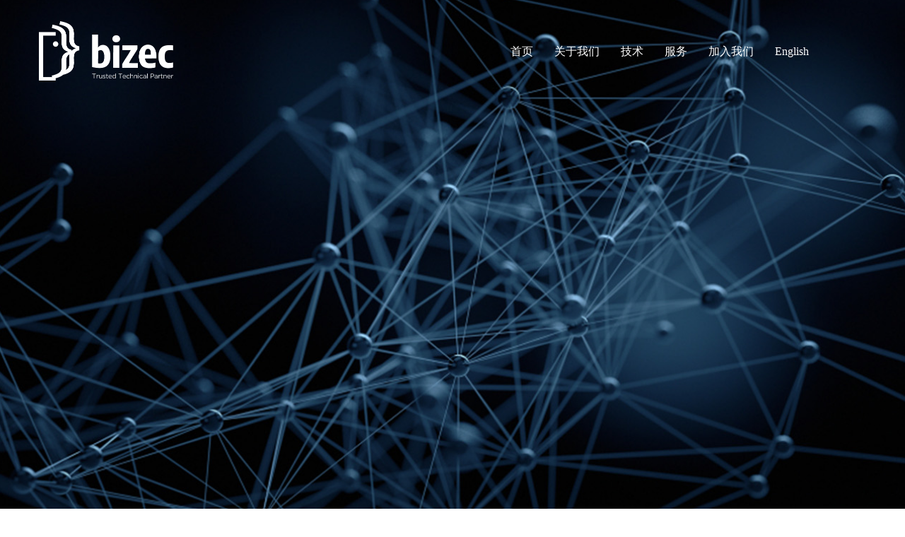

--- FILE ---
content_type: text/html; charset=UTF-8
request_url: https://www.bizec.com/zh/our-services-2/
body_size: 10778
content:
<!DOCTYPE html>
<html lang="zh-CN">
<head >

	<meta charset="UTF-8">
	<meta name="viewport" content="width=device-width, initial-scale=1.0" />
	<meta http-equiv="X-UA-Compatible" content="IE=edge">
	<link rel="profile" href="http://gmpg.org/xfn/11">
	<meta name="mobile-web-app-capable" content="yes">
<meta name="apple-mobile-web-app-capable" content="yes">
<meta name="apple-mobile-web-app-title" content="BIZEC - Intelligent ecological solution service provider">
<link rel="pingback" href="https://www.bizec.com/xmlrpc.php" />
<title>服务 &#8211; BIZEC</title>
<link rel='dns-prefetch' href='//fonts.googleapis.com' />
<link rel='dns-prefetch' href='//s.w.org' />
<link rel="alternate" type="application/rss+xml" title="BIZEC &raquo; Feed" href="https://www.bizec.com/zh/feed/" />
<link rel="alternate" type="application/rss+xml" title="BIZEC &raquo; 评论Feed" href="https://www.bizec.com/zh/comments/feed/" />
		<script type="text/javascript">
			window._wpemojiSettings = {"baseUrl":"https:\/\/s.w.org\/images\/core\/emoji\/13.0.0\/72x72\/","ext":".png","svgUrl":"https:\/\/s.w.org\/images\/core\/emoji\/13.0.0\/svg\/","svgExt":".svg","source":{"concatemoji":"https:\/\/www.bizec.com\/wp-includes\/js\/wp-emoji-release.min.js?ver=5.5.17"}};
			!function(e,a,t){var n,r,o,i=a.createElement("canvas"),p=i.getContext&&i.getContext("2d");function s(e,t){var a=String.fromCharCode;p.clearRect(0,0,i.width,i.height),p.fillText(a.apply(this,e),0,0);e=i.toDataURL();return p.clearRect(0,0,i.width,i.height),p.fillText(a.apply(this,t),0,0),e===i.toDataURL()}function c(e){var t=a.createElement("script");t.src=e,t.defer=t.type="text/javascript",a.getElementsByTagName("head")[0].appendChild(t)}for(o=Array("flag","emoji"),t.supports={everything:!0,everythingExceptFlag:!0},r=0;r<o.length;r++)t.supports[o[r]]=function(e){if(!p||!p.fillText)return!1;switch(p.textBaseline="top",p.font="600 32px Arial",e){case"flag":return s([127987,65039,8205,9895,65039],[127987,65039,8203,9895,65039])?!1:!s([55356,56826,55356,56819],[55356,56826,8203,55356,56819])&&!s([55356,57332,56128,56423,56128,56418,56128,56421,56128,56430,56128,56423,56128,56447],[55356,57332,8203,56128,56423,8203,56128,56418,8203,56128,56421,8203,56128,56430,8203,56128,56423,8203,56128,56447]);case"emoji":return!s([55357,56424,8205,55356,57212],[55357,56424,8203,55356,57212])}return!1}(o[r]),t.supports.everything=t.supports.everything&&t.supports[o[r]],"flag"!==o[r]&&(t.supports.everythingExceptFlag=t.supports.everythingExceptFlag&&t.supports[o[r]]);t.supports.everythingExceptFlag=t.supports.everythingExceptFlag&&!t.supports.flag,t.DOMReady=!1,t.readyCallback=function(){t.DOMReady=!0},t.supports.everything||(n=function(){t.readyCallback()},a.addEventListener?(a.addEventListener("DOMContentLoaded",n,!1),e.addEventListener("load",n,!1)):(e.attachEvent("onload",n),a.attachEvent("onreadystatechange",function(){"complete"===a.readyState&&t.readyCallback()})),(n=t.source||{}).concatemoji?c(n.concatemoji):n.wpemoji&&n.twemoji&&(c(n.twemoji),c(n.wpemoji)))}(window,document,window._wpemojiSettings);
		</script>
		<style type="text/css">
img.wp-smiley,
img.emoji {
	display: inline !important;
	border: none !important;
	box-shadow: none !important;
	height: 1em !important;
	width: 1em !important;
	margin: 0 .07em !important;
	vertical-align: -0.1em !important;
	background: none !important;
	padding: 0 !important;
}
</style>
	<link rel='stylesheet' id='wp-block-library-css'  href='https://www.bizec.com/wp-includes/css/dist/block-library/style.min.css?ver=5.5.17' type='text/css' media='all' />
<link rel='stylesheet' id='wp-block-library-theme-css'  href='https://www.bizec.com/wp-includes/css/dist/block-library/theme.min.css?ver=5.5.17' type='text/css' media='all' />
<link rel='stylesheet' id='contact-form-7-css'  href='https://www.bizec.com/wp-content/plugins/contact-form-7/includes/css/styles.css?ver=5.2.2' type='text/css' media='all' />
<link rel='stylesheet' id='dashicons-css'  href='https://www.bizec.com/wp-includes/css/dashicons.min.css?ver=5.5.17' type='text/css' media='all' />
<link rel='stylesheet' id='everest-forms-general-css'  href='https://www.bizec.com/wp-content/plugins/everest-forms/assets/css/everest-forms.css?ver=1.7.0.1' type='text/css' media='all' />
<link rel='stylesheet' id='rs-plugin-settings-css'  href='https://www.bizec.com/wp-content/plugins/revslider/public/assets/css/rs6.css?ver=6.2.15' type='text/css' media='all' />
<style id='rs-plugin-settings-inline-css' type='text/css'>
#rs-demo-id {}
</style>
<link rel='stylesheet' id='js_composer_front-css'  href='https://www.bizec.com/wp-content/plugins/js_composer/assets/css/js_composer.min.css?ver=6.2.0' type='text/css' media='all' />
<link rel='stylesheet' id='ave-core-css'  href='https://www.bizec.com/wp-content/plugins/ave-core/assets/css/ave-core.min.css?ver=5.5.17' type='text/css' media='all' />
<link rel='stylesheet' id='liquid-icons-css'  href='https://www.bizec.com/wp-content/themes/ave/assets/vendors/liquid-icon/liquid-icon.min.css' type='text/css' media='all' />
<link rel='stylesheet' id='font-awesome-css'  href='https://www.bizec.com/wp-content/themes/ave/assets/vendors/font-awesome/css/font-awesome.min.css' type='text/css' media='all' />
<link rel='stylesheet' id='bootstrap-css'  href='https://www.bizec.com/wp-content/themes/ave/assets/vendors/bootstrap/css/bootstrap.min.css' type='text/css' media='all' />
<link rel='stylesheet' id='jquery-ui-css'  href='https://www.bizec.com/wp-content/themes/ave/assets/vendors/jquery-ui/jquery-ui.css' type='text/css' media='all' />
<link rel='stylesheet' id='liquid-base-css'  href='https://www.bizec.com/wp-content/themes/ave/style.css' type='text/css' media='all' />
<link rel='stylesheet' id='liquid-theme-css'  href='https://www.bizec.com/wp-content/themes/ave/assets/css/theme.css' type='text/css' media='all' />
<link rel='stylesheet' id='redux-google-fonts-liquid_one_opt-css'  href='https://fonts.googleapis.com/css?family=Poppins%3A400&#038;ver=5.5.17' type='text/css' media='all' />
<link rel='stylesheet' id='liquid-generated-responsive-css'  href='//www.bizec.com/wp-content/uploads/liquid-styles/liquid-responsive-100.css?timestamp=1597050961&#038;ver=5.5.17' type='text/css' media='all' />
<script type='text/javascript' src='https://www.bizec.com/wp-includes/js/jquery/jquery.js?ver=1.12.4-wp' id='jquery-core-js'></script>
<script type='text/javascript' src='https://www.bizec.com/wp-content/plugins/revslider/public/assets/js/rbtools.min.js?ver=6.2.15' id='tp-tools-js'></script>
<script type='text/javascript' src='https://www.bizec.com/wp-content/plugins/revslider/public/assets/js/rs6.min.js?ver=6.2.15' id='revmin-js'></script>
<script type='text/javascript' src='https://www.bizec.com/wp-content/themes/ave/assets/vendors/modernizr.min.js' id='modernizr-js'></script>
<script type='text/javascript' src='https://www.bizec.com/wp-content/themes/ave/assets/vendors/inline.js?ver=1.0' id='color-variable-js'></script>
<script type='text/javascript' id='color-variable-js-after'>
function testCSSVariables(){var e="rgb(255, 198, 0)",o=document.createElement("span");o.style.setProperty("--color",e),o.style.setProperty("background","var(--color)"),document.body.appendChild(o);var r=getComputedStyle(o).backgroundColor===e;return document.body.removeChild(o),r};
</script>
<link rel="https://api.w.org/" href="https://www.bizec.com/wp-json/" /><link rel="alternate" type="application/json" href="https://www.bizec.com/wp-json/wp/v2/pages/4789" /><link rel="EditURI" type="application/rsd+xml" title="RSD" href="https://www.bizec.com/xmlrpc.php?rsd" />
<link rel="wlwmanifest" type="application/wlwmanifest+xml" href="https://www.bizec.com/wp-includes/wlwmanifest.xml" /> 
<meta name="generator" content="WordPress 5.5.17" />
<meta name="generator" content="Everest Forms 1.7.0.1" />
<link rel="canonical" href="https://www.bizec.com/zh/our-services-2/" />
<link rel='shortlink' href='https://www.bizec.com/?p=4789' />
<link rel="alternate" type="application/json+oembed" href="https://www.bizec.com/wp-json/oembed/1.0/embed?url=https%3A%2F%2Fwww.bizec.com%2Fzh%2Four-services-2%2F" />
<meta name="framework" content="Redux 4.1.13" /><link rel="alternate" href="https://www.bizec.com/our-services/" hreflang="en" />
<link rel="alternate" href="https://www.bizec.com/zh/our-services-2/" hreflang="zh" />
	<link rel="shortcut icon" href="https://www.bizec.com/wp-content/themes/ave/favicon.png" />
	<script type="text/javascript">
				window.liquidParams = {mobileNavBreakpoint:1199
				}	
			  </script><meta name="generator" content="Powered by WPBakery Page Builder - drag and drop page builder for WordPress."/>
<meta name="generator" content="Powered by Slider Revolution 6.2.15 - responsive, Mobile-Friendly Slider Plugin for WordPress with comfortable drag and drop interface." />
<script type="text/javascript">function setREVStartSize(e){
			//window.requestAnimationFrame(function() {				 
				window.RSIW = window.RSIW===undefined ? window.innerWidth : window.RSIW;	
				window.RSIH = window.RSIH===undefined ? window.innerHeight : window.RSIH;	
				try {								
					var pw = document.getElementById(e.c).parentNode.offsetWidth,
						newh;
					pw = pw===0 || isNaN(pw) ? window.RSIW : pw;
					e.tabw = e.tabw===undefined ? 0 : parseInt(e.tabw);
					e.thumbw = e.thumbw===undefined ? 0 : parseInt(e.thumbw);
					e.tabh = e.tabh===undefined ? 0 : parseInt(e.tabh);
					e.thumbh = e.thumbh===undefined ? 0 : parseInt(e.thumbh);
					e.tabhide = e.tabhide===undefined ? 0 : parseInt(e.tabhide);
					e.thumbhide = e.thumbhide===undefined ? 0 : parseInt(e.thumbhide);
					e.mh = e.mh===undefined || e.mh=="" || e.mh==="auto" ? 0 : parseInt(e.mh,0);		
					if(e.layout==="fullscreen" || e.l==="fullscreen") 						
						newh = Math.max(e.mh,window.RSIH);					
					else{					
						e.gw = Array.isArray(e.gw) ? e.gw : [e.gw];
						for (var i in e.rl) if (e.gw[i]===undefined || e.gw[i]===0) e.gw[i] = e.gw[i-1];					
						e.gh = e.el===undefined || e.el==="" || (Array.isArray(e.el) && e.el.length==0)? e.gh : e.el;
						e.gh = Array.isArray(e.gh) ? e.gh : [e.gh];
						for (var i in e.rl) if (e.gh[i]===undefined || e.gh[i]===0) e.gh[i] = e.gh[i-1];
											
						var nl = new Array(e.rl.length),
							ix = 0,						
							sl;					
						e.tabw = e.tabhide>=pw ? 0 : e.tabw;
						e.thumbw = e.thumbhide>=pw ? 0 : e.thumbw;
						e.tabh = e.tabhide>=pw ? 0 : e.tabh;
						e.thumbh = e.thumbhide>=pw ? 0 : e.thumbh;					
						for (var i in e.rl) nl[i] = e.rl[i]<window.RSIW ? 0 : e.rl[i];
						sl = nl[0];									
						for (var i in nl) if (sl>nl[i] && nl[i]>0) { sl = nl[i]; ix=i;}															
						var m = pw>(e.gw[ix]+e.tabw+e.thumbw) ? 1 : (pw-(e.tabw+e.thumbw)) / (e.gw[ix]);					
						newh =  (e.gh[ix] * m) + (e.tabh + e.thumbh);
					}				
					if(window.rs_init_css===undefined) window.rs_init_css = document.head.appendChild(document.createElement("style"));					
					document.getElementById(e.c).height = newh+"px";
					window.rs_init_css.innerHTML += "#"+e.c+"_wrapper { height: "+newh+"px }";				
				} catch(e){
					console.log("Failure at Presize of Slider:" + e)
				}					   
			//});
		  };</script>
<style id='liquid-stylesheet-inline-css' type='text/css'>@font-face {
font-family:"Gotham Pro Bold";
src:;font-display: swap;
}
@font-face {
font-family:"Gotham Pro Medium";
src:;font-display: swap;
}
@font-face {
font-family:"Gotham Pro Regular";
src:;font-display: swap;
}
:root{--color-primary:#fdac2b;--color-gradient-start:#FDAC2B;--color-gradient-stop:#FDAC2B;}.woocommerce ul.products, .woocommerce-page ul.products{margin-left:-15px;margin-right:-15px;}.woocommerce ul.products li.product, .woocommerce-page ul.products li.product{padding-left:15px;padding-right:15px;}body{font-family:'Gotham Pro Regular';line-height:1.7em;font-size:14px;color:#666666;}body.single-post .blog-single-title{}body.single-post .content{font-family:'';}.h1,h1{font-family:'Gotham Pro Bold';line-height:1.2em;letter-spacing:-1px;font-size:45px;color:#24140d;}.h2,h2{font-family:'Gotham Pro Medium';line-height:1.32em;letter-spacing:-1px;font-size:37px;color:#24140d;}.h3,h3{font-family:'Gotham Pro Medium';line-height:1.2em;font-size:29px;color:#181b31;}.h4,h4{font-family:'Gotham Pro Medium';line-height:1.2em;font-size:25px;color:#181b31;}.h5,h5{font-family:'Gotham Pro Medium';line-height:1.2em;font-size:21px;color:#181b31;}.h6,h6{font-family:'Gotham Pro Medium';line-height:1.2em;font-size:16px;color:#fdac2b;}.main-header .navbar-brand{max-width:190px !important;}.titlebar-inner h1{}.titlebar-inner p{}section.vc_row{units:px;}@media ( min-width: 1200px ){.main-header .is-stuck{background:rgb(255, 255, 255) !important;}}@media screen and (min-width: 1200px) {
.is-stuck {
    box-shadow: 0 2px 58px rgba(0, 0, 0, 0.17) !important;
} }</style><style type="text/css" data-type="vc_shortcodes-custom-css">.vc_custom_1602660370671{padding-top: 155px !important;padding-bottom: 170px !important;background-image: url(http://www.bizec.com/wp-content/uploads/2020/10/8bc52e130ec160a522e393f403e607e.jpg?id=4589) !important;background-position: center;background-repeat: no-repeat;background-size: cover !important;}</style><noscript><style> .wpb_animate_when_almost_visible { opacity: 1; }</style></noscript><style type="text/css" data-type="vc_custom-css">.hidden-lg{
    display:none;
}</style><style type="text/css" data-type="vc_shortcodes-custom-css">.vc_custom_1536057325640{margin-bottom: 35px !important;}.vc_custom_1536057330389{margin-bottom: 35px !important;}.vc_custom_1536057341977{margin-bottom: 35px !important;}.vc_custom_1536057353339{margin-bottom: 35px !important;}.vc_custom_1536057358278{margin-bottom: 35px !important;}</style>
</head>

<body class="page-template-default page page-id-4789 wp-embed-responsive everest-forms-no-js lqd-preloader-activated lqd-page-not-loaded lqd-preloader-style-spinner-classical site-wide-layout lazyload-enabled wpb-js-composer js-comp-ver-6.2.0 vc_responsive" dir="ltr" itemscope="itemscope" itemtype="http://schema.org/WebPage" data-mobile-nav-style="classic" data-mobile-nav-scheme="dark" data-mobile-nav-trigger-alignment="right" data-mobile-header-scheme="dark" data-mobile-secondary-bar="false" data-mobile-logo-alignment="default">

	<script type="text/javascript">
				(function() {
					if(!testCSSVariables()){var script=document.createElement("script"),body=document.querySelector("body");script.onreadystatechange = function () { if (this.readyState == 'complete' || this.readyState == 'loaded') { cssVars(); } };script.onload = function() { cssVars(); };script.src="assets/vendors/css-vars-ponyfill.min.js",body.insertBefore(script,body.lastChild);};
				}());
			</script><div><span class="screen-reader-text">跳过链接</span><ul class="liquid-skip-link screen-reader-text"><li><a href="#primary" class="screen-reader-shortcut"> 跳到主导航</a></li><li><a href="#content" class="screen-reader-shortcut"> 跳到内容</a></li></ul></div>
<div class="lqd-preloader-wrap lqd-preloader-spinner-classsical" data-preloader-options='{ "animationType": "fade" }'>
	<div class="lqd-preloader-inner">

		<div class="lqd-preloader-spc-el">
		</div><!-- /.lqd-preloader-spc-el -->

	</div><!-- /.lqd-preloader-inner -->
</div><!-- /.lqd-preloader-wrap -->
	<div id="wrap">

		<header class="header site-header main-header main-header-overlay" data-sticky-header="true" id="header" itemscope="itemscope" itemtype="http://schema.org/WPHeader">
<div  class="mainbar-wrap   " ><span class="megamenu-hover-bg"></span>	<div class="container mainbar-container">		<div class="mainbar">			<div class="row mainbar-row align-items-lg-stretch"><div class="navbar-header hidden-lg">
						<a class="navbar-brand" href="https://www.bizec.com/" rel="home"><span class="navbar-brand-inner"><img class="mobile-logo-default" src="http://www.bizec.com/wp-content/uploads/2021/02/bizec-logo.png" alt="BIZEC"  /></span></a>
						<button type="button" class="navbar-toggle collapsed nav-trigger style-mobile" data-toggle="collapse" data-target="#main-header-collapse" aria-expanded="false" data-changeclassnames='{ "html": "mobile-nav-activated overflow-hidden" }'>
				<span class="sr-only">Toggle navigation</span>
				<span class="bars">
					<span class="bar"></span>
					<span class="bar"></span>
					<span class="bar"></span>
				</span>
			</button></div><div  class="col   "></div><div  class="col   "></div><div  class="col   "></div>			</div><!-- /.row mainbar-row -->		</div><!-- /.mainbar -->	</div><!-- /.container --></div><!-- /.mainbar-wrap --><div  class="mainbar-wrap   " ><span class="megamenu-hover-bg"></span>	<div class="container mainbar-container">		<div class="mainbar">			<div class="row mainbar-row align-items-lg-stretch"><div  class="col   ">
<div id="ld_header_image_692848afcffaf" class="navbar-header ld_header_image_692848afcffaf">

	<a class="navbar-brand" href="https://www.bizec.com/zh/homepage/" rel="home"><span class="navbar-brand-inner">    <img class="logo-default" src="http://www.bizec.com/wp-content/uploads/2021/02/bizec-logo.png" alt="BIZEC"  /></span></a>	<button type="button" class="navbar-toggle collapsed nav-trigger style-mobile" data-toggle="collapse" data-target="#main-header-collapse" aria-expanded="false" data-changeclassnames='{ "html": "mobile-nav-activated overflow-hidden" }'>
				<span class="sr-only">Toggle navigation</span>
				<span class="bars">
					<span class="bar"></span>
					<span class="bar"></span>
					<span class="bar"></span>
				</span>
			</button>	
</div><!-- /.navbar-header --></div><div  class="col   "></div><div  class="col   "><div class="collapse navbar-collapse ld_header_collapsed_692848afd0a83" id="main-header-collapse">
	<style>.ld_header_menu_692848afd0c2d.main-nav > li > a{font-size:16px;color:rgb(255, 255, 255);}</style><ul id="primary-nav" class="main-nav ld_header_menu_692848afd0c2d main-nav-hover-default nav align-items-lg-stretch justify-content-lg-center" data-submenu-options='{"toggleType":"fade","handler":"mouse-in-out"}' ><li id="menu-item-4794" class="menu-item menu-item-type-post_type menu-item-object-page menu-item-home menu-item-4794"><a href="https://www.bizec.com/zh/homepage/"><span class="link-icon"></span><span class="link-txt"><span class="link-ext"></span><span class="txt">首页<span class="submenu-expander"> <i class="fa fa-angle-down"></i> </span></span></span></a></li>
<li id="menu-item-4795" class="menu-item menu-item-type-post_type menu-item-object-page menu-item-4795"><a href="https://www.bizec.com/zh/about-us-2/"><span class="link-icon"></span><span class="link-txt"><span class="link-ext"></span><span class="txt">关于我们<span class="submenu-expander"> <i class="fa fa-angle-down"></i> </span></span></span></a></li>
<li id="menu-item-4800" class="menu-item menu-item-type-post_type menu-item-object-page menu-item-4800"><a href="https://www.bizec.com/zh/technologies-2/"><span class="link-icon"></span><span class="link-txt"><span class="link-ext"></span><span class="txt">技术<span class="submenu-expander"> <i class="fa fa-angle-down"></i> </span></span></span></a></li>
<li id="menu-item-4796" class="menu-item menu-item-type-post_type menu-item-object-page current-menu-item page_item page-item-4789 current_page_item menu-item-4796"><a href="https://www.bizec.com/zh/our-services-2/" aria-current="page"><span class="link-icon"></span><span class="link-txt"><span class="link-ext"></span><span class="txt">服务<span class="submenu-expander"> <i class="fa fa-angle-down"></i> </span></span></span></a></li>
<li id="menu-item-4797" class="menu-item menu-item-type-post_type menu-item-object-page menu-item-4797"><a href="https://www.bizec.com/zh/join-us-2/"><span class="link-icon"></span><span class="link-txt"><span class="link-ext"></span><span class="txt">加入我们<span class="submenu-expander"> <i class="fa fa-angle-down"></i> </span></span></span></a></li>
<li id="menu-item-4798-us" class="lang-item lang-item-54 lang-item-us lang-item-first menu-item menu-item-type-custom menu-item-object-custom menu-item-4798-us"><a href="https://www.bizec.com/" hreflang="en-US" lang="en-US"><span class="link-icon"></span><span class="link-txt"><span class="link-ext"></span><span class="txt">English<span class="submenu-expander"> <i class="fa fa-angle-down"></i> </span></span></span></a></li>
</ul>
	
</div><!-- /.navbar-collapse --></div>			</div><!-- /.row mainbar-row -->		</div><!-- /.mainbar -->	</div><!-- /.container --></div><!-- /.mainbar-wrap --><div  class="mainbar-wrap   " ><span class="megamenu-hover-bg"></span>	<div class="container mainbar-container">		<div class="mainbar">			<div class="row mainbar-row align-items-lg-stretch"><div class="navbar-header hidden-lg">
						<a class="navbar-brand" href="https://www.bizec.com/" rel="home"><span class="navbar-brand-inner"><img class="mobile-logo-default" src="http://www.bizec.com/wp-content/uploads/2021/02/bizec-logo.png" alt="BIZEC"  /></span></a>
						<button type="button" class="navbar-toggle collapsed nav-trigger style-mobile" data-toggle="collapse" data-target="#main-header-collapse" aria-expanded="false" data-changeclassnames='{ "html": "mobile-nav-activated overflow-hidden" }'>
				<span class="sr-only">Toggle navigation</span>
				<span class="bars">
					<span class="bar"></span>
					<span class="bar"></span>
					<span class="bar"></span>
				</span>
			</button></div><div  class="col   "></div><div  class="col   "></div><div  class="col   "></div>			</div><!-- /.row mainbar-row -->		</div><!-- /.mainbar -->	</div><!-- /.container --></div><!-- /.mainbar-wrap --></header>
		<main class="content" id="content">
			

	<section data-row-bg="http://www.bizec.com/wp-content/uploads/2020/10/8bc52e130ec160a522e393f403e607e.jpg?id=4589" data-parallax="true" data-parallax-options='{"parallaxBG":true}' data-bg-image="url" class="vc_row wpb_row vc_row-fluid vc_custom_1602660370671 row-contains-padding-top row-contains-padding-bottom liquid-row-shadowbox-692848afd7eef vc_row-has-fill vc_row-has-bg vc_row-o-full-height vc_row-o-columns-middle vc_row-flex"><span class="row-bg-loader"></span><div class="ld-container container"><div class="row ld-row"><div class="wpb_column vc_column_container vc_col-sm-12 vc_col-lg-offset-2 vc_col-lg-8 text-center liquid-column-692848afe0da2"><div class="vc_column-inner"><div class="wpb_wrapper "  data-custom-animations="true" data-ca-options='{"triggerHandler":"inview","animationTarget":"all-childs","duration":"1600","delay":"160","easing":"easeOutQuint","direction":"forward","initValues":{"translateY":121,"translateZ":-142,"rotateX":-85,"opacity":0},"animations":{"translateY":0,"translateZ":0,"rotateX":0,"opacity":1}}' ><div class="wpb_wrapper-inner"><style>.ld_fancy_heading_692848afe0fda h6{color:rgb(255, 255, 255);}.ld_fancy_heading_692848afe0fda .lqd-highlight-inner{height:0.275em;bottom:0px;}</style><div class="ld-fancy-heading text-uppercase ld_fancy_heading_692848afe0fda">
	<h6 class="lqd-highlight-underline lqd-highlight-grow-left" data-split-text="true" data-custom-animations="true" data-ca-options='{"triggerHandler":"inview","animationTarget":".lqd-words .split-inner","duration":700,"delay":"150","easing":"easeOutQuint","direction":"forward","initValues":{"translateY":43,"rotateZ":5,"opacity":0},"animations":{"translateY":0,"rotateZ":0,"opacity":1}}' data-split-options='{"type":"words"}'><span class="ld-fh-txt"> </p>
<h1 style="color: #fff"><strong>我们的服务</strong></h1>
<p></span></h6></div></div></div></div></div></div></div></section><section class="vc_row wpb_row vc_row-fluid liquid-row-shadowbox-692848afe12c4"><div class="ld-container container"><div class="row ld-row"><div class="wpb_column vc_column_container vc_col-sm-12 liquid-column-692848afe14a4"><div class="vc_column-inner"><div class="wpb_wrapper "   ><div class="wpb_wrapper-inner"><style>.ld_spacer_692848afe152a{height:30px;}</style>
<div class="ld-empty-space ld_spacer_692848afe152a"><span class="liquid_empty_space_inner"></span></div></div></div></div></div><div class="wpb_column vc_column_container vc_col-sm-12 liquid-column-692848afe16f4"><div class="vc_column-inner"><div class="wpb_wrapper "   ><div class="wpb_wrapper-inner"><style>.ld_fancy_heading_692848afe18e8 .lqd-highlight-inner{height:0.275em;bottom:0px;}</style><div class="ld-fancy-heading text-center ld_fancy_heading_692848afe18e8">
	<h1 class="lqd-highlight-underline lqd-highlight-grow-left" ><span class="ld-fh-txt"> </p>
<h3><strong><b>技术咨询服务</b></strong></h3>
<p></span></h1></div></div></div></div></div><div class="wpb_column vc_column_container vc_col-sm-6 liquid-column-692848afe1b28"><div class="vc_column-inner"><div class="wpb_wrapper "   ><div class="wpb_wrapper-inner">
	<div  class="wpb_single_image wpb_content_element vc_align_left  liquid_vc_single_image-692848afe4c56">
		
		<figure class="wpb_wrapper vc_figure">
			<div class="vc_single_image-wrapper   vc_box_border_grey"><img width="1920" height="1279" src="data:image/svg+xml;charset=utf-8,&lt;svg xmlns%3D&#039;http%3A%2F%2Fwww.w3.org%2F2000%2Fsvg&#039; viewBox%3D&#039;0 0 1920 1279&#039;%2F&gt;" class="vc_single_image-img attachment-full ld-lazyload" alt="" loading="lazy" srcset="" sizes="(max-width: 1920px) 100vw, 1920px" data-src="https://www.bizec.com/wp-content/uploads/2020/10/7ec3027a7391a2a499c05f0b1323705.jpg" data-srcset="https://www.bizec.com/wp-content/uploads/2020/10/7ec3027a7391a2a499c05f0b1323705.jpg 1920w, https://www.bizec.com/wp-content/uploads/2020/10/7ec3027a7391a2a499c05f0b1323705-300x200.jpg 300w, https://www.bizec.com/wp-content/uploads/2020/10/7ec3027a7391a2a499c05f0b1323705-1024x682.jpg 1024w" data-aspect="1.5011727912432" /></div>
		</figure>
	</div>
</div></div></div></div><div class="wpb_column vc_column_container vc_col-sm-6 liquid-column-692848afe4e13"><div class="vc_column-inner"><div class="wpb_wrapper "   ><div class="wpb_wrapper-inner"><style>.ld_fancy_heading_692848afe4f5e p{font-size:25px;line-height:1.7;}.ld_fancy_heading_692848afe4f5e .lqd-highlight-inner{height:0.275em;bottom:0px;}</style><div class="ld-fancy-heading text-center ld_fancy_heading_692848afe4f5e">
	<p class="lqd-highlight-underline lqd-highlight-grow-left" ><span class="ld-fh-txt"> Bizec摆脱了规划，开发，实施和创新技术的繁琐流程。我们的咨询服务包括对定制软件解决方案和诸如IoT，AI，ML和BI等尖端技术的战略，采购，定价和企业应用支持。我们的专家会指导您完成该过程的每个步骤。</span></p></div></div></div></div></div></div></div></section><section class="vc_row wpb_row vc_row-fluid liquid-row-shadowbox-692848afe5157"><div class="ld-container container"><div class="row ld-row"><div class="wpb_column vc_column_container vc_col-sm-12 liquid-column-692848afe532e"><div class="vc_column-inner"><div class="wpb_wrapper "   ><div class="wpb_wrapper-inner"><style>.ld_fancy_heading_692848afe543e .lqd-highlight-inner{height:0.275em;bottom:0px;}</style><div class="ld-fancy-heading text-center ld_fancy_heading_692848afe543e">
	<h1 class="lqd-highlight-underline lqd-highlight-grow-left" ><span class="ld-fh-txt"> </p>
<h3><strong><b>响应式Web开发与设计</b></strong></h3>
<p></span></h1></div></div></div></div></div><div class="wpb_column vc_column_container vc_col-sm-6 liquid-column-692848afe55ee"><div class="vc_column-inner"><div class="wpb_wrapper "   ><div class="wpb_wrapper-inner"><style>.ld_fancy_heading_692848afe56bd p{font-size:25px;line-height:1.7;}.ld_fancy_heading_692848afe56bd .lqd-highlight-inner{height:0.275em;bottom:0px;}</style><div class="ld-fancy-heading text-center ld_fancy_heading_692848afe56bd">
	<p class="lqd-highlight-underline lqd-highlight-grow-left" ><span class="ld-fh-txt"> Bizec可以为您构建自定义的Web门户，也可以将过时的网站改造为现代的响应式Web应用程序。无论是传统的公司网站还是更新的SEO友好电子商务平台，我们都将以预算友好的价格为您量身定制超出您期望的解决方案。</span></p></div></div></div></div></div><div class="wpb_column vc_column_container vc_col-sm-6 liquid-column-692848afe57e9"><div class="vc_column-inner"><div class="wpb_wrapper "   ><div class="wpb_wrapper-inner">
	<div  class="wpb_single_image wpb_content_element vc_align_left  liquid_vc_single_image-692848afe8e7d">
		
		<figure class="wpb_wrapper vc_figure">
			<div class="vc_single_image-wrapper   vc_box_border_grey"><img width="1920" height="1280" src="data:image/svg+xml;charset=utf-8,&lt;svg xmlns%3D&#039;http%3A%2F%2Fwww.w3.org%2F2000%2Fsvg&#039; viewBox%3D&#039;0 0 1920 1280&#039;%2F&gt;" class="vc_single_image-img attachment-full ld-lazyload" alt="" loading="lazy" srcset="" sizes="(max-width: 1920px) 100vw, 1920px" data-src="https://www.bizec.com/wp-content/uploads/2020/10/96493934febab2496746d4764f5b71a.jpg" data-srcset="https://www.bizec.com/wp-content/uploads/2020/10/96493934febab2496746d4764f5b71a.jpg 1920w, https://www.bizec.com/wp-content/uploads/2020/10/96493934febab2496746d4764f5b71a-300x200.jpg 300w, https://www.bizec.com/wp-content/uploads/2020/10/96493934febab2496746d4764f5b71a-1024x683.jpg 1024w" data-aspect="1.5" /></div>
		</figure>
	</div>
</div></div></div></div></div></div></section><section class="vc_row wpb_row vc_row-fluid liquid-row-shadowbox-692848afe90c6"><div class="ld-container container"><div class="row ld-row"><div class="wpb_column vc_column_container vc_col-sm-12 liquid-column-692848afe9260"><div class="vc_column-inner"><div class="wpb_wrapper "   ><div class="wpb_wrapper-inner"><style>.ld_fancy_heading_692848afe93ac .lqd-highlight-inner{height:0.275em;bottom:0px;}</style><div class="ld-fancy-heading text-center ld_fancy_heading_692848afe93ac">
	<h1 class="lqd-highlight-underline lqd-highlight-grow-left" ><span class="ld-fh-txt"> </p>
<h3><strong><b>全面的ERP开发</b></strong></h3>
<p></span></h1></div></div></div></div></div><div class="wpb_column vc_column_container vc_col-sm-6 liquid-column-692848afe95b1"><div class="vc_column-inner"><div class="wpb_wrapper "   ><div class="wpb_wrapper-inner">
	<div  class="wpb_single_image wpb_content_element vc_align_left  liquid_vc_single_image-692848afee3bc">
		
		<figure class="wpb_wrapper vc_figure">
			<div class="vc_single_image-wrapper   vc_box_border_grey"><img width="1920" height="1079" src="data:image/svg+xml;charset=utf-8,&lt;svg xmlns%3D&#039;http%3A%2F%2Fwww.w3.org%2F2000%2Fsvg&#039; viewBox%3D&#039;0 0 1920 1079&#039;%2F&gt;" class="vc_single_image-img attachment-full ld-lazyload" alt="" loading="lazy" srcset="" sizes="(max-width: 1920px) 100vw, 1920px" data-src="https://www.bizec.com/wp-content/uploads/2020/10/07cb393309a4e14d6d32cd73235e3ea.jpg" data-srcset="https://www.bizec.com/wp-content/uploads/2020/10/07cb393309a4e14d6d32cd73235e3ea.jpg 1920w, https://www.bizec.com/wp-content/uploads/2020/10/07cb393309a4e14d6d32cd73235e3ea-300x169.jpg 300w, https://www.bizec.com/wp-content/uploads/2020/10/07cb393309a4e14d6d32cd73235e3ea-1024x575.jpg 1024w" data-aspect="1.7794253938832" /></div>
		</figure>
	</div>
</div></div></div></div><div class="wpb_column vc_column_container vc_col-sm-6 liquid-column-692848afee57a"><div class="vc_column-inner"><div class="wpb_wrapper "   ><div class="wpb_wrapper-inner"><style>.ld_fancy_heading_692848afee6b4 p{font-size:25px;line-height:1.7;}.ld_fancy_heading_692848afee6b4 .lqd-highlight-inner{height:0.275em;bottom:0px;}</style><div class="ld-fancy-heading text-center ld_fancy_heading_692848afee6b4">
	<p class="lqd-highlight-underline lqd-highlight-grow-left" ><span class="ld-fh-txt"> Bizec以使用我们先进的ERP系统提供完美的企业解决方案而自豪，这将提高您的公司效率。我们的ERP开发团队由行业和产品专家组成，包括ERP开发人员，QA工程师，项目经理，业务分析师和IT顾问。我们花时间深入研究您的业务流程，使我们能够了解情况的复杂性，然后设计和开发可满足您需求的定制解决方案。</span></p></div></div></div></div></div></div></div></section><section class="vc_row wpb_row vc_row-fluid liquid-row-shadowbox-692848afee895"><div class="ld-container container"><div class="row ld-row"><div class="wpb_column vc_column_container vc_col-sm-12 liquid-column-692848afeea41"><div class="vc_column-inner"><div class="wpb_wrapper "   ><div class="wpb_wrapper-inner"><style>.ld_fancy_heading_692848afeeb35 .lqd-highlight-inner{height:0.275em;bottom:0px;}</style><div class="ld-fancy-heading text-center ld_fancy_heading_692848afeeb35">
	<h1 class="lqd-highlight-underline lqd-highlight-grow-left" ><span class="ld-fh-txt"> </p>
<h3><strong><b>人工智能和机器学习解决方案</b></strong></h3>
<p></span></h1></div></div></div></div></div><div class="wpb_column vc_column_container vc_col-sm-6 liquid-column-692848afeecb9"><div class="vc_column-inner"><div class="wpb_wrapper "   ><div class="wpb_wrapper-inner"><style>.ld_fancy_heading_692848afeed97 p{font-size:25px;line-height:1.7;}.ld_fancy_heading_692848afeed97 .lqd-highlight-inner{height:0.275em;bottom:0px;}</style><div class="ld-fancy-heading text-center ld_fancy_heading_692848afeed97">
	<p class="lqd-highlight-underline lqd-highlight-grow-left" ><span class="ld-fh-txt"> Bizec提供标准化和可定制的AI和机器学习解决方案，可将其应用于各种应用程序，例如聊天机器人，制造质量控制，营销个性化，产品推荐引擎和大数据分析。我们提供的解决方案将使您能够增强业务运营能力。</span></p></div></div></div></div></div><div class="wpb_column vc_column_container vc_col-sm-6 liquid-column-692848afeeee6"><div class="vc_column-inner"><div class="wpb_wrapper "   ><div class="wpb_wrapper-inner">
	<div  class="wpb_single_image wpb_content_element vc_align_left  liquid_vc_single_image-692848aff2193">
		
		<figure class="wpb_wrapper vc_figure">
			<div class="vc_single_image-wrapper   vc_box_border_grey"><img width="1920" height="1280" src="data:image/svg+xml;charset=utf-8,&lt;svg xmlns%3D&#039;http%3A%2F%2Fwww.w3.org%2F2000%2Fsvg&#039; viewBox%3D&#039;0 0 1920 1280&#039;%2F&gt;" class="vc_single_image-img attachment-full ld-lazyload" alt="" loading="lazy" srcset="" sizes="(max-width: 1920px) 100vw, 1920px" data-src="https://www.bizec.com/wp-content/uploads/2020/10/66c54f66668729a969c29d31534f1d5.jpg" data-srcset="https://www.bizec.com/wp-content/uploads/2020/10/66c54f66668729a969c29d31534f1d5.jpg 1920w, https://www.bizec.com/wp-content/uploads/2020/10/66c54f66668729a969c29d31534f1d5-300x200.jpg 300w, https://www.bizec.com/wp-content/uploads/2020/10/66c54f66668729a969c29d31534f1d5-1024x683.jpg 1024w" data-aspect="1.5" /></div>
		</figure>
	</div>
</div></div></div></div><div class="wpb_column vc_column_container vc_col-sm-12 liquid-column-692848aff232f"><div class="vc_column-inner"><div class="wpb_wrapper "   ><div class="wpb_wrapper-inner"><style>.ld_spacer_692848aff23bc{height:32px;}</style>
<div class="ld-empty-space ld_spacer_692848aff23bc"><span class="liquid_empty_space_inner"></span></div></div></div></div></div></div></div></section>

	
					</main><!-- #content -->
		<div class="lqd-back-to-top" data-back-to-top="true">
			<a href="#wrap" data-localscroll="true">
				<i class="fa fa-angle-up"></i>
			</a>
		</div><!-- /.lqd-back-to-top --><style>.main-footer {units: px}</style><footer class="main-footer site-footer footer" id="footer" itemscope="itemscope" itemtype="http://schema.org/WPFooter">
	<section class="vc_row wpb_row vc_row-fluid liquid-row-shadowbox-692848aff2aac"><div class="ld-container container"><div class="row ld-row"><div class="wpb_column vc_column_container vc_col-sm-12 liquid-column-692848aff2c07"><div class="vc_column-inner"><div class="wpb_wrapper "   ><div class="wpb_wrapper-inner"><style>.ld_spacer_692848aff2c73{height:32px;}</style>
<div class="ld-empty-space ld_spacer_692848aff2c73"><span class="liquid_empty_space_inner"></span></div></div></div></div></div><div class="wpb_column vc_column_container vc_col-sm-12 vc_col-md-4 liquid-column-692848aff2d74"><div class="vc_column-inner"><div class="wpb_wrapper vc_custom_1536057325640"   ><div class="wpb_wrapper-inner">
	<div class="wpb_text_column wpb_content_element " >
		<div class="wpb_wrapper">
			<p><span style="font-size: 16px;">Copyright 2021 All Rights Reserved.</span></p>

		</div>
	</div>
</div></div></div></div><div class="wpb_column vc_column_container vc_col-sm-6 vc_col-md-2 liquid-column-692848aff2f98"><div class="vc_column-inner"><div class="wpb_wrapper vc_custom_1536057330389"   ><div class="wpb_wrapper-inner"><style>.ld_fancy_heading_692848aff30a9 h3{font-size:18px;color:rgb(0, 0, 0);}.ld_fancy_heading_692848aff30a9 .lqd-highlight-inner{height:0.275em;bottom:0px;}</style><div class="ld-fancy-heading ld_fancy_heading_692848aff30a9">
	<h3 class="lqd-highlight-underline lqd-highlight-grow-left" ><a href="http://www.bizec.com/zh/about-us-2/" title="ABOUT US"><span class="ld-fh-txt"> 关于我们</span></a></h3></div></div></div></div></div><div class="wpb_column vc_column_container vc_col-sm-6 vc_col-md-2 liquid-column-692848aff324a"><div class="vc_column-inner"><div class="wpb_wrapper vc_custom_1536057341977"   ><div class="wpb_wrapper-inner"><style>.ld_fancy_heading_692848aff3321 h3{font-size:18px;color:rgb(0, 0, 0);}.ld_fancy_heading_692848aff3321 .lqd-highlight-inner{height:0.275em;bottom:0px;}</style><div class="ld-fancy-heading ld_fancy_heading_692848aff3321">
	<h3 class="lqd-highlight-underline lqd-highlight-grow-left" ><a href="http://www.bizec.com/zh/technologies-2/" title="Technologies"><span class="ld-fh-txt"> 技术</span></a></h3></div></div></div></div></div><div class="wpb_column vc_column_container vc_col-sm-6 vc_col-md-2 liquid-column-692848aff3473"><div class="vc_column-inner"><div class="wpb_wrapper vc_custom_1536057353339"   ><div class="wpb_wrapper-inner"><style>.ld_fancy_heading_692848aff353d h3{font-size:18px;color:rgb(0, 0, 0);}.ld_fancy_heading_692848aff353d .lqd-highlight-inner{height:0.275em;bottom:0px;}</style><div class="ld-fancy-heading ld_fancy_heading_692848aff353d">
	<h3 class="lqd-highlight-underline lqd-highlight-grow-left" ><a href="http://www.bizec.com/zh/our-services-2/" title="Our Services"><span class="ld-fh-txt"> 服务</span></a></h3></div></div></div></div></div><div class="wpb_column vc_column_container vc_col-sm-6 vc_col-md-2 liquid-column-692848aff3674"><div class="vc_column-inner"><div class="wpb_wrapper vc_custom_1536057358278"   ><div class="wpb_wrapper-inner"><style>.ld_fancy_heading_692848aff3798 h3{font-size:18px;color:rgb(0, 0, 0);}.ld_fancy_heading_692848aff3798 .lqd-highlight-inner{height:0.275em;bottom:0px;}</style><div class="ld-fancy-heading ld_fancy_heading_692848aff3798">
	<h3 class="lqd-highlight-underline lqd-highlight-grow-left" ><a href="http://www.bizec.com/zh/join-us-2/" title="CONTACT US"><span class="ld-fh-txt"> 加入我们</span></a></h3></div></div></div></div></div></div></div></section></footer>
	</div><!-- .site-container -->

	
	<script type="text/html" id="wpb-modifications"></script>	<script type="text/javascript">
		var c = document.body.className;
		c = c.replace( /everest-forms-no-js/, 'everest-forms-js' );
		document.body.className = c;
	</script>
	<script type='text/javascript' id='contact-form-7-js-extra'>
/* <![CDATA[ */
var wpcf7 = {"apiSettings":{"root":"https:\/\/www.bizec.com\/wp-json\/contact-form-7\/v1","namespace":"contact-form-7\/v1"}};
/* ]]> */
</script>
<script type='text/javascript' src='https://www.bizec.com/wp-content/plugins/contact-form-7/includes/js/scripts.js?ver=5.2.2' id='contact-form-7-js'></script>
<script type='text/javascript' src='https://www.bizec.com/wp-includes/js/wp-embed.min.js?ver=5.5.17' id='wp-embed-js'></script>
<script type='text/javascript' src='https://www.bizec.com/wp-content/plugins/js_composer/assets/js/dist/js_composer_front.min.js?ver=6.2.0' id='wpb_composer_front_js-js'></script>
<script type='text/javascript' src='https://www.bizec.com/wp-content/themes/ave/assets/vendors/greensock/utils/SplitText.min.js' id='splittext-js'></script>
<script type='text/javascript' src='https://www.bizec.com/wp-content/themes/ave/assets/vendors/bootstrap/js/bootstrap.min.js' id='bootstrap-js'></script>
<script type='text/javascript' src='https://www.bizec.com/wp-content/themes/ave/assets/vendors/intersection-observer.js' id='intersection-observer-js'></script>
<script type='text/javascript' src='https://www.bizec.com/wp-includes/js/imagesloaded.min.js?ver=4.1.4' id='imagesloaded-js'></script>
<script type='text/javascript' src='https://www.bizec.com/wp-content/themes/ave/assets/vendors/jquery-ui/jquery-ui.min.js' id='jquery-ui-js'></script>
<script type='text/javascript' src='https://www.bizec.com/wp-content/themes/ave/assets/vendors/anime.min.js' id='jquery-anime-js'></script>
<script type='text/javascript' src='https://www.bizec.com/wp-content/themes/ave/assets/vendors/scrollmagic/ScrollMagic.min.js' id='scrollmagic-js'></script>
<script type='text/javascript' src='https://www.bizec.com/wp-content/themes/ave/assets/vendors/fontfaceobserver.js' id='jquery-fontfaceobserver-js'></script>
<script type='text/javascript' src='https://www.bizec.com/wp-content/themes/ave/assets/vendors/lazyload.min.js' id='jquery-lazyload-js'></script>
<script type='text/javascript' src='https://www.bizec.com/wp-content/themes/ave/assets/vendors/tinycolor-min.js' id='jquery-tinycolor-js'></script>
<script type='text/javascript' id='liquid-theme-js-extra'>
/* <![CDATA[ */
var liquidTheme = {"uris":{"ajax":"\/wp-admin\/admin-ajax.php"}};
/* ]]> */
</script>
<script type='text/javascript' src='https://www.bizec.com/wp-content/themes/ave/assets/js/theme.min.js' id='liquid-theme-js'></script>
</body>
</html>